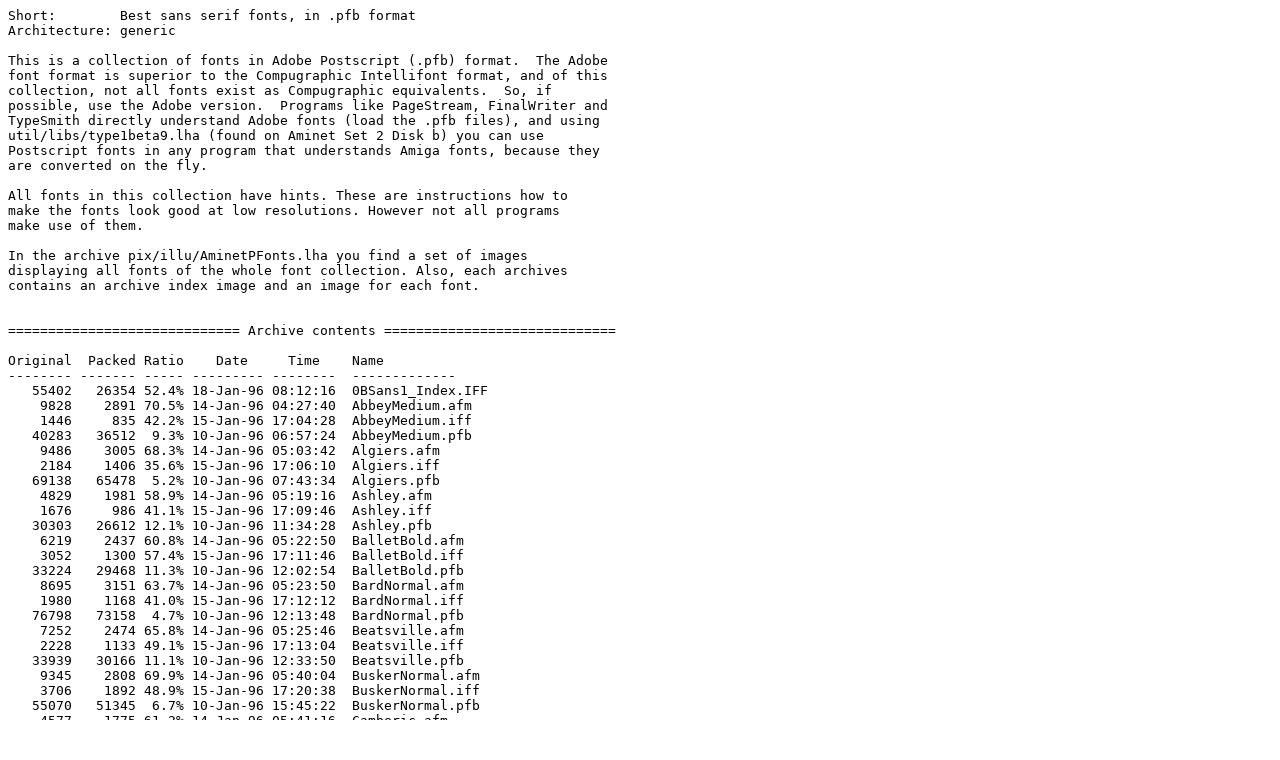

--- FILE ---
content_type: text/plain;charset=iso-8859-1
request_url: http://aros.aminet.net/text/pfont/BSans1.readme
body_size: 6570
content:
Short:        Best sans serif fonts, in .pfb format
Architecture: generic

This is a collection of fonts in Adobe Postscript (.pfb) format.  The Adobe
font format is superior to the Compugraphic Intellifont format, and of this
collection, not all fonts exist as Compugraphic equivalents.  So, if
possible, use the Adobe version.  Programs like PageStream, FinalWriter and
TypeSmith directly understand Adobe fonts (load the .pfb files), and using
util/libs/type1beta9.lha (found on Aminet Set 2 Disk b) you can use
Postscript fonts in any program that understands Amiga fonts, because they 
are converted on the fly.

All fonts in this collection have hints. These are instructions how to
make the fonts look good at low resolutions. However not all programs
make use of them.

In the archive pix/illu/AminetPFonts.lha you find a set of images 
displaying all fonts of the whole font collection. Also, each archives
contains an archive index image and an image for each font.


============================= Archive contents =============================

Original  Packed Ratio    Date     Time    Name
-------- ------- ----- --------- --------  -------------
   55402   26354 52.4% 18-Jan-96 08:12:16  0BSans1_Index.IFF
    9828    2891 70.5% 14-Jan-96 04:27:40  AbbeyMedium.afm
    1446     835 42.2% 15-Jan-96 17:04:28  AbbeyMedium.iff
   40283   36512  9.3% 10-Jan-96 06:57:24  AbbeyMedium.pfb
    9486    3005 68.3% 14-Jan-96 05:03:42  Algiers.afm
    2184    1406 35.6% 15-Jan-96 17:06:10  Algiers.iff
   69138   65478  5.2% 10-Jan-96 07:43:34  Algiers.pfb
    4829    1981 58.9% 14-Jan-96 05:19:16  Ashley.afm
    1676     986 41.1% 15-Jan-96 17:09:46  Ashley.iff
   30303   26612 12.1% 10-Jan-96 11:34:28  Ashley.pfb
    6219    2437 60.8% 14-Jan-96 05:22:50  BalletBold.afm
    3052    1300 57.4% 15-Jan-96 17:11:46  BalletBold.iff
   33224   29468 11.3% 10-Jan-96 12:02:54  BalletBold.pfb
    8695    3151 63.7% 14-Jan-96 05:23:50  BardNormal.afm
    1980    1168 41.0% 15-Jan-96 17:12:12  BardNormal.iff
   76798   73158  4.7% 10-Jan-96 12:13:48  BardNormal.pfb
    7252    2474 65.8% 14-Jan-96 05:25:46  Beatsville.afm
    2228    1133 49.1% 15-Jan-96 17:13:04  Beatsville.iff
   33939   30166 11.1% 10-Jan-96 12:33:50  Beatsville.pfb
    9345    2808 69.9% 14-Jan-96 05:40:04  BuskerNormal.afm
    3706    1892 48.9% 15-Jan-96 17:20:38  BuskerNormal.iff
   55070   51345  6.7% 10-Jan-96 15:45:22  BuskerNormal.pfb
    4577    1775 61.2% 14-Jan-96 05:41:16  Camberic.afm
    1936    1072 44.6% 15-Jan-96 17:21:18  Camberic.iff
   30630   26802 12.4% 10-Jan-96 15:56:04  Camberic.pfb
    3507    1431 59.1% 14-Jan-96 06:31:48  Gismonda.afm
    1960    1005 48.7% 15-Jan-96 17:48:36  Gismonda.iff
   29210   25518 12.6% 11-Jan-96 08:57:18  Gismonda.pfb
    3997    1538 61.5% 14-Jan-96 06:54:34  MarbleArch.afm
    2014     922 54.2% 15-Jan-96 17:59:12  MarbleArch.iff
   28318   24487 13.5% 11-Jan-96 21:17:38  MarbleArch.pfb
    6892    2471 64.1% 14-Jan-96 07:01:16  MiamiBeachItal.afm
    3292    1587 51.7% 15-Jan-96 18:02:34  MiamiBeachItal.iff
   35719   31943 10.5% 11-Jan-96 22:56:32  MiamiBeachItal.pfb
   10041    2935 70.7% 14-Jan-96 07:01:12  MiamiBeachLight.afm
    3132    1361 56.5% 15-Jan-96 18:02:32  MiamiBeachLight.iff
   35894   32109 10.5% 11-Jan-96 22:55:54  MiamiBeachLight.pfb
    6710    2409 64.0% 14-Jan-96 07:01:20  MiamiNights.afm
    2050     978 52.2% 15-Jan-96 18:02:36  MiamiNights.iff
   32400   28713 11.3% 11-Jan-96 22:57:10  MiamiNights.pfb
   10483    3391 67.6% 14-Jan-96 07:01:54  Middleton.afm
    2042    1062 47.9% 15-Jan-96 18:02:56  Middleton.iff
   40677   37038  8.9% 11-Jan-96 23:21:38  Middleton.pfb
   10732    3496 67.4% 14-Jan-96 07:10:18  NewRixFancy.afm
    2060    1075 47.8% 15-Jan-96 18:07:18  NewRixFancy.iff
   41366   37720  8.8% 12-Jan-96 01:51:50  NewRixFancy.pfb
    3908    1602 59.0% 14-Jan-96 07:16:00  Orientalist.afm
    1674    1008 39.7% 15-Jan-96 18:10:42  Orientalist.iff
   31236   27390 12.3% 12-Jan-96 02:47:54  Orientalist.pfb
    3020    1284 57.4% 14-Jan-96 07:19:10  PaperClip.afm
     746     436 41.5% 15-Jan-96 18:13:48  PaperClip.iff
   36847   33075 10.2% 12-Jan-96 03:32:06  PaperClip.pfb
    9601    2947 69.3% 14-Jan-96 07:23:52  Playwright.afm
    2186    1044 52.2% 15-Jan-96 18:18:10  Playwright.iff
   37734   33964  9.9% 12-Jan-96 05:14:32  Playwright.pfb
    9652    3083 68.0% 14-Jan-96 07:23:58  PlaywrightItal.afm
    2188    1196 45.3% 15-Jan-96 18:18:16  PlaywrightItal.iff
   37754   33974 10.0% 12-Jan-96 05:15:04  PlaywrightItal.pfb
    3526    1266 64.0% 14-Jan-96 07:35:08  SarahCaps.afm
    2028     996 50.8% 15-Jan-96 18:23:08  SarahCaps.iff
   27566   23879 13.3% 12-Jan-96 08:10:02  SarahCaps.pfb
    2832    1146 59.5% 14-Jan-96 07:48:06  StiltMan.afm
     642     338 47.3% 15-Jan-96 18:28:56  StiltMan.iff
   27599   23778 13.8% 12-Jan-96 11:05:02  StiltMan.pfb
    9791    3225 67.0% 14-Jan-96 07:52:42  TechnicalItalic.afm
    1746    1075 38.4% 15-Jan-96 18:31:12  TechnicalItalic.iff
   55689   51958  6.6% 12-Jan-96 11:57:32  TechnicalItalic.pfb
    7044    1606 77.2% 14-Jan-96 08:00:34  UltraLine.afm
    3872     430 88.8% 15-Jan-96 18:35:16  UltraLine.iff
   29966   26137 12.7% 12-Jan-96 15:00:36  UltraLine.pfb
    7077    2318 67.2% 14-Jan-96 08:00:42  UmbraItal.afm
    3138    1810 42.3% 15-Jan-96 18:35:20  UmbraItal.iff
   32107   29905  6.8% 12-Jan-96 15:01:18  UmbraItal.pfb
    9883    2821 71.4% 14-Jan-96 08:00:56  Umbrellar.afm
    2844    1637 42.4% 15-Jan-96 18:35:28  Umbrellar.iff
   57334   53615  6.4% 12-Jan-96 15:02:54  Umbrellar.pfb
    7706    2634 65.8% 14-Jan-96 08:02:30  UpperEastSide.afm
    1236     629 49.1% 15-Jan-96 18:36:22  UpperEastSide.iff
   37188   33399 10.1% 12-Jan-96 15:20:02  UpperEastSide.pfb
    6584    2275 65.4% 14-Jan-96 08:05:06  VireoFont.afm
    1412     670 52.5% 15-Jan-96 18:37:40  VireoFont.iff
   30614   26922 12.0% 12-Jan-96 16:11:04  VireoFont.pfb
    6643    2346 64.6% 14-Jan-96 08:05:10  VireoFontExt.afm
    2152     972 54.8% 15-Jan-96 18:37:42  VireoFontExt.iff
   31193   27485 11.8% 12-Jan-96 16:11:32  VireoFontExt.pfb
   11038    3683 66.6% 14-Jan-96 08:06:34  WhistleBold.afm
    1620    1011 37.5% 15-Jan-96 18:38:20  WhistleBold.iff
   41114   37326  9.2% 12-Jan-96 16:29:34  WhistleBold.pfb
   10994    3699 66.3% 14-Jan-96 08:06:40  WhistleThin.afm
    1194     784 34.3% 15-Jan-96 18:38:22  WhistleThin.iff
   40084   36284  9.4% 12-Jan-96 16:30:20  WhistleThin.pfb
-------- ------- ----- --------- --------
 1507724 1188460 21.1% 04-Nov-95 17:08:06   91 files
